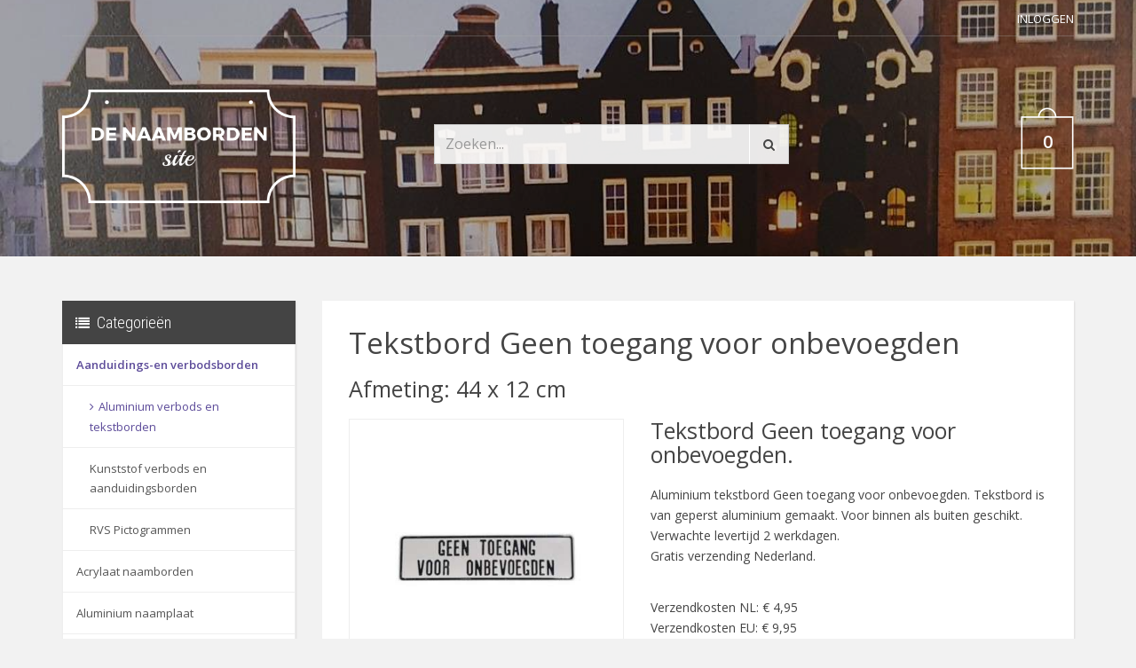

--- FILE ---
content_type: text/html; charset=utf-8
request_url: https://www.denaambordensite.nl/shop/aanduidings-en-verbodsborden/aluminium-verbods-en-tekstborden/tekstbord-geen-toegang-voor-onbevoegden-afmeting-44-x-12-cm
body_size: 5265
content:
<!DOCTYPE html>
<html lang="nl">
<head>
    <meta charset="utf-8"/>
    <base href="https://www.denaambordensite.nl/"/>
    <meta http-equiv="X-UA-Compatible" content="IE=edge">
            <meta name="viewport" content="width=device-width, initial-scale=1">
        <title>Geen toegang voor onbevoegden bord</title>

    <meta name="description" content="Tekstborden Geen toegang voor onbevoegden in aluminium vindt u bij de naambordenspecialist. Meer dan 100 verschillende tekstplaten op voorraad. Snelle levering. Aluminium tekstbord Geen toegang voor onbevoegden."/>
        <meta name="generator" content="SVD Productions & DigitalBite"/>
    <meta name="author" content="denaambordensite.nl"/>
	
		<link rel="apple-touch-icon" sizes="180x180" href="/assets/images/favicon/denaambordensite/apple-touch-icon.png">
	<link rel="icon" type="image/png" sizes="32x32" href="/assets/images/favicon/denaambordensite/favicon-32x32.png">
	<link rel="icon" type="image/png" sizes="16x16" href="/assets/images/favicon/denaambordensite/favicon-16x16.png">
	<link rel="manifest" href="/assets/images/favicon/denaambordensite/site.webmanifest">
	
    <!-- SEO -->
        <!-- css -->
    <link type="text/css" href="/assets/css/templates/naambordensite/styles.css?v=2017" rel="stylesheet" media="all" />
<link type="text/css" href="/assets/css/custom.css?v=9" rel="stylesheet" media="all" />
<link type="text/css" href="/assets/css/flexslider.css" rel="stylesheet" media="all" />
<link type="text/css" href="/bower_components/owl.carousel/dist/assets/owl.carousel.min.css" rel="stylesheet" media="all" />
<link type="text/css" href="/bower_components/lightbox2/dist/css/lightbox.min.css" rel="stylesheet" media="all" />

    <!-- Javascripts -->
    <script type="text/javascript" src="/assets/js/libs/jquery.min.js"></script>
<script type="text/javascript" src="/assets/js/bootstrap.min.js"></script>
<script type="text/javascript" src="/assets/js/custom.js?v=9"></script>
<script type="text/javascript" src="/bower_components/flexslider/jquery.flexslider-min.js"></script>
<script type="text/javascript" src="/bower_components/owl.carousel/dist/owl.carousel.min.js"></script>
<script type="text/javascript" src="/assets/js/pages/shop.js"></script>
<script type="text/javascript" src="/assets/js/pages/product.js"></script>
<script type="text/javascript" src="/assets/js/nl.js"></script>
<script type="text/javascript" src="/assets/js/pages/product.js"></script>

    <style>.async-hide { opacity: 0 !important} </style>
<script>(function(a,s,y,n,c,h,i,d,e){s.className+=' '+y;h.start=1*new Date;
h.end=i=function(){s.className=s.className.replace(RegExp(' ?'+y),'')};
(a[n]=a[n]||[]).hide=h;setTimeout(function(){i();h.end=null},c);h.timeout=c;
})(window,document.documentElement,'async-hide','dataLayer',4000,
{'GTM-K7KBFT7':true});</script><!-- Hotjar Tracking Code -->
<script>
    (function(h,o,t,j,a,r){
        h.hj=h.hj||function(){(h.hj.q=h.hj.q||[]).push(arguments)};
        h._hjSettings={hjid:1100521,hjsv:6};
        a=o.getElementsByTagName('head')[0];
        r=o.createElement('script');r.async=1;
        r.src=t+h._hjSettings.hjid+j+h._hjSettings.hjsv;
        a.appendChild(r);
    })(window,document,'https://static.hotjar.com/c/hotjar-','.js?sv=');
</script>
<script>
  (function(i,s,o,g,r,a,m){i['GoogleAnalyticsObject']=r;i[r]=i[r]||function(){
  (i[r].q=i[r].q||[]).push(arguments)},i[r].l=1*new Date();a=s.createElement(o),
  m=s.getElementsByTagName(o)[0];a.async=1;a.src=g;m.parentNode.insertBefore(a,m)
  })(window,document,'script','https://www.google-analytics.com/analytics.js','ga');
  ga('create', 'UA-23711925-1', 'auto');ga('require', 'GTM-K7KBFT7');
ga('send', 'pageview');</script></head>
<body>
<div id="top" style="background: url(/images/pictures/site_header/naambordenspecialist_nl_7242_49650f4a2fbdcfdae467bb2170e438ed.jpg) center; background-size: cover;">
    <div class="container">
        <div class="top-nav">
            <div class="row">
                <div class="col-sm-6 col-xs-8">
                                    </div>

                <div class="col-sm-6 col-xs-4 text-right">
                    <div class="top-menu">
                        <ul>
                                                            <li><a href="/login">Inloggen</a></li>
                                                                                </ul>
                    </div>
                </div>
            </div>
        </div>
        <!-- END TOP NAV -->
    </div>

    <div class="header">
        <div class="container">
            <div class="row">
                <div class="col-sm-3 col-xs-12">
                    <div class="brand">
                        <a href="">
                                                            <img src="/assets/images/logo_denaambordensite.png"
                                     alt="De Naamborden Site - naamplaten en huisnummers"
                                     title="Logo van de Naamborden Site voor een naambord naar wens"/>
                                                    </a>
                    </div>
                </div>
                <div class="d-flex">
                    <div class="col-sm-7 col-xs-9">
                        <form action="search" method="post">
                            <div class="input-group top-search">
                                <input type="text" name="search_q" class="form-control"
                                       placeholder="Zoeken..." value="">
                                <span class="input-group-btn">
                              <button class="btn btn-default" type="submit"><i class="fa fa-search"></i></button>
                            </span>
                            </div>
                        </form>
                        <!-- END FORM -->
                    </div>
                    <div class="col-sm-2 col-xs-3">
                        <div class="mini-cart">
    <a class="cart-button dropdown-toggle" type="button" id="show-mini-cart" data-toggle="dropdown" aria-haspopup="true" aria-expanded="false">
        <span class="cart-amount">0</span>
    </a>
    </div>                        <!-- END MINI CART -->
                    </div>
                </div>
            </div>
        </div>
    </div><!-- .header-->

    
    <!-- END NAVBAR -->

</div><!-- /.top -->

<div id="wrapper">
    <div class="main svd-page shop-page">
	<div class="container">
		<div class="row">

			<div class="col-sm-3 sidebar">
				<div class="widget categories">

    <h4 class="widget-title heading">Categorieën</h4>
    <div class="navbar-header">
        <button type="button" class="navbar-toggle collapsed" data-toggle="collapse" data-target="#collapse-category-2" aria-expanded="false">
            <span class="sr-only">Toggle navigation</span>
            <span class="icon-bar"></span>
            <span class="icon-bar"></span>
            <span class="icon-bar"></span>
        </button>
        <h4 class="widget-title" data-toggle="collapse" data-target="#collapse-category-2" aria-expanded="false">Categorieën</h4>
    </div>
    
        <ul class="collapse navbar-collapse" id="collapse-category-2">
                <li class="active">
            <a href="shop/aanduidings-en-verbodsborden">Aanduidings-en verbodsborden</a>
                            <ul class="sub">
                                        <li class="active">
                        <a href="shop/aanduidings-en-verbodsborden/aluminium-verbods-en-tekstborden">Aluminium verbods en tekstborden</a>
                                            </li>
                                        <li>
                        <a href="shop/aanduidings-en-verbodsborden/kunststof-verbods-en-aanduidingsborden">Kunststof verbods en aanduidingsborden</a>
                                            </li>
                                        <li>
                        <a href="shop/aanduidings-en-verbodsborden/rvs-pictogrammen"> RVS Pictogrammen</a>
                                            </li>
                                    </ul>
                    </li>
                <li>
            <a href="shop/acrylaat-naamborden">Acrylaat naamborden</a>
                    </li>
                <li>
            <a href="shop/aluminium-naamplaat">Aluminium naamplaat</a>
                    </li>
                <li>
            <a href="shop/bedrijfsnaamborden">Bedrijfsnaamborden</a>
                    </li>
                <li>
            <a href="shop/beton">Beton</a>
                    </li>
                <li>
            <a href="shop/blauwsteen-naamborden">Blauwsteen naamborden</a>
                    </li>
                <li>
            <a href="shop/cadeaubonnen">Cadeaubonnen</a>
                    </li>
                <li>
            <a href="shop/cottage-naamplaten">Cottage naamplaten</a>
                    </li>
                <li>
            <a href="shop/dieren-penningen-hondenpenningen">Dieren penningen - Hondenpenningen</a>
                    </li>
                <li>
            <a href="shop/emaille-naamborden">Emaille naamborden</a>
                    </li>
                <li>
            <a href="shop/engelse-home-sign-hout">Engelse home sign hout</a>
                    </li>
                <li>
            <a href="shop/glazen-naamborden">Glazen naamborden</a>
                    </li>
                <li>
            <a href="shop/goedkoop-naambord">Goedkoop naambord</a>
                    </li>
                <li>
            <a href="shop/gravoglas-naamborden">Gravoglas naamborden</a>
                    </li>
                <li>
            <a href="shop/hartenwens-naambordjes">Hartenwens naambordjes</a>
                    </li>
                <li>
            <a href="shop/hoefijzer-van-geluk-naambord">Hoefijzer van geluk naambord</a>
                    </li>
                <li>
            <a href="shop/houten-naamborden">Houten naamborden</a>
                    </li>
                <li>
            <a href="shop/huisnummers">Huisnummers</a>
                    </li>
                <li>
            <a href="shop/identiteitsplaatjes">Identiteitsplaatjes</a>
                    </li>
                <li>
            <a href="shop/klassieke-naamborden-staal">Klassieke naamborden staal</a>
                    </li>
                <li>
            <a href="shop/kunststof-naamplaatjes">Kunststof naamplaatjes</a>
                    </li>
                <li>
            <a href="shop/leisteen-naamborden">Leisteen naamborden</a>
                    </li>
                <li>
            <a href="shop/marmer-look-naamplaatjes">Marmer look naamplaatjes</a>
                    </li>
                <li>
            <a href="shop/messing-naambord">Messing naambord</a>
                    </li>
                <li>
            <a href="shop/metal-look-naamborden">Metal-look naamborden</a>
                    </li>
                <li>
            <a href="shop/naamplaathouders">Naamplaathouders</a>
                    </li>
                <li>
            <a href="shop/natuursteen-naamborden">Natuursteen naamborden</a>
                    </li>
                <li>
            <a href="shop/nee-ja-of-nee-nee-bordjes">Nee-Ja of Nee-Nee bordjes</a>
                    </li>
                <li>
            <a href="shop/perspex-naamborden">Perspex naamborden</a>
                    </li>
                <li>
            <a href="shop/plexiglas-transparante-naamborden">Plexiglas (transparante) naamborden</a>
                    </li>
                <li>
            <a href="shop/rvs-naamborden">RVS naamborden</a>
                    </li>
                <li>
            <a href="shop/rvs-look-naamplaten">Rvs-look naamplaten</a>
                    </li>
                <li>
            <a href="shop/sier-naambordjes">Sier naambordjes</a>
                    </li>
                <li>
            <a href="shop/uithangborden">Uithangborden</a>
                    </li>
                <li>
            <a href="shop/verlichte-naamborden">Verlichte naamborden</a>
                    </li>
            </ul>
    </div>			</div>

			<div class="col-sm-9 page-content">
				
    <div class="white-wrapper">
        <div id="product" class="product-detail">

            
                            <h1>Tekstbord Geen toegang voor onbevoegden</h1>
                <h2>Afmeting: 44 x 12 cm</h2>
            
            <div class="row">

                <div class="col-md-5">
                    <div class="product-detail-image">
                                                    <a href="/images/pictures/big/naambordenspecialist_nl_6418_999217429aecdbd0018bb45b9f06c49c.jpg" data-lightbox="naambord"
                               data-title="Tekstbord Geen toegang voor onbevoegden">
                                <img src="/images/pictures/normal/naambordenspecialist_nl_6418_999217429aecdbd0018bb45b9f06c49c.jpg" alt="Tekstbord Geen toegang voor onbevoegden"/>
                            </a>
                                            </div>

                                            <div class="product-detail-thumbs">
                            <div class="row">
                                                                    <div class="col-xs-4 col-sm-3">
                                        <div class="thumb">
                                            <a href="/images/pictures/big/naambordenspecialist_nl_6418_999217429aecdbd0018bb45b9f06c49c.jpg"
                                               data-lightbox="naambord" data-title="Tekstbord Geen toegang voor onbevoegden">
                                                <img src="/images/pictures/thumb/naambordenspecialist_nl_6418_999217429aecdbd0018bb45b9f06c49c.jpg"
                                                     alt="Tekstbord Geen toegang voor onbevoegden"/>
                                            </a>
                                        </div>
                                        <!-- END THUMB -->
                                    </div>
                                                            </div>
                        </div>
                        <!-- END PRODUCT DETAIL THUMBS -->
                    
                    <script src="/bower_components/lightbox2/dist/js/lightbox.min.js"></script>
                </div>
                <!-- END PRODUCT IMAGE -->

                <div class="col-md-7 product-content">
                    <div class="product-description">
                        <h2 class="label_omschrijving">Tekstbord Geen toegang voor onbevoegden.</h2>
<div class="std">Aluminium tekstbord Geen toegang voor onbevoegden. Tekstbord is van geperst aluminium gemaakt. Voor binnen als buiten geschikt.</div>
<div class="std">Verwachte levertijd 2 werkdagen.</div>
<div class="std">Gratis verzending Nederland.&nbsp;</div>
<p>&nbsp;</p>
                                                                                                                                                        
                        Verzendkosten NL: &euro;&nbsp;4,95<br>Verzendkosten EU: &euro;&nbsp;9,95                    </div>
                    <!-- END PRODUCT DESCRIPTION -->

                </div>

                <!-- END PRODUCT CONTENT -->

            </div>
            <!-- END ROW -->

        </div>
        <!-- END PRODUCT DETAIL -->
    </div>
    <div class="white-wrapper">

        <form method="post"
              action="shop/aanduidings-en-verbodsborden/aluminium-verbods-en-tekstborden/tekstbord-geen-toegang-voor-onbevoegden-afmeting-44-x-12-cm#form" id="form">
            

            <div class="product-options">
                
                <div class="option opmerking">
                    <h5>Opmerking</h5>
                    <div class="form-group">
                        <textarea name="message" placeholder="Plaats hier uw opmerking" cols="20" rows="5"></textarea>                    </div>
                </div>
            </div>
            <!-- END PRODUCT OPTIONS -->

            <!-- END ARTICLE CODE -->

            <div class="row">
                <div class="col-sm-7 text-xs-center">
                    <div class="price-box" price="49.95">
                        

	<span class="price normal-price">&euro;&nbsp;49,95</span>
 <span
                                class="total-price-extra"></span>
                    </div>
                    <!-- END PRICE BOX -->
                </div>
                <div class="col-sm-5 text-xs-center">
                    <div class="product-order">
                        <div class="input-group">
                            <input type="hidden" name="product" value="3890"/>
                                                        <input type="number" name="amount" value="1" id="amount" size="3" maxlength="2" class="form-control" min="1" />                            <span class="input-group-btn">
						<button type="submit" class="btn btn-md btn-primary">Bestellen</button>
					</span>

                        </div>
                    </div>
                </div>
            </div>
            <!-- END PRODUCT OPTIONS -->

        </form>
        <!-- END FORM -->
    </div>
    			</div>
		</div>
	</div>
</div></div>
<div class="footer">
    <div class="container">
        <div class="row">

                                            <div class="col-sm-3">
                    <div class="widget footer-widget">
	<h4 class="widget-title">Over ons</h4>
	
		<div class="content">
		De Naamborden Site, specialist op het gebied van naambordjes en huisnummers. Heeft u vragen? Wij helpen graag!<br />
<br />
<a href="tel:0031728888636">072-8888636</a> <a href="/cdn-cgi/l/email-protection#731a1d151c3317161d12121e111c0117161d001a07165d1d1f"><span class="__cf_email__" data-cfemail="abc2c5cdc4ebcfcec5cacac6c9c4d9cfcec5d8c2dfce85c5c7">[email&#160;protected]</span></a>
			</div>
	</div>                </div>
                            <div class="col-sm-3">
                    <div class="widget footer-widget">
	<h4 class="widget-title">Klantenservice</h4>	<div class="content">
		
				<ul>
			<li><a href="/algemene-voorwaarden" class="more-info">Algemene voorwaarden</a></li>
					<li><a href="/verzending-levering-garantie" class="more-info">Verzending, Levering & Garantie</a></li>
							<li><a href="/over-ons" class="more-info">Over ons</a></li>
							<li><a href="/privacy-policy" class="more-info">Privacybeleid</a></li>
							<li><a href="/contact" class="more-info">Contact</a></li>
										</ul>
			</div>
</div>                </div>
                            <div class="col-sm-3">
                    <div class="widget footer-widget">
	<h4 class="widget-title">Denaambordensite.nl</h4>	<div class="content">
		
				<ul>
			<li><a href="/veelgestelde-vragen" class="more-info">Veelgestelde vragen</a></li>
					<li><a href="/naambord-bestellen" class="more-info">Naambord bestellen</a></li>
							<li><a href="/naambord-voordeur" class="more-info">Naambord voordeur</a></li>
							<li><a href="/naambordje" class="more-info">Naambordje</a></li>
							<li><a href="/review" class="more-info">Reviews</a></li>
										</ul>
			</div>
</div>                </div>
                            <div class="col-sm-3">
                    <div class="widget footer-widget">
	
	
		<div class="content">
		<div class="widget footer-widget"><h4 class="widget-title">NIEUWSBRIEF</h4><div class="content"><p>Meld je aan voor onze nieuwsbrief!</p><form action="https://denaambordensite.us7.list-manage.com/subscribe/post" method="POST" target="_blank"><input type="hidden" name="u" value="089262fa22112deb5d3d85fb6"><input type="hidden" name="id" value="25b5573c81"><div class="form-group"><input type="text" class="form-control" placeholder="Uw naam" autocapitalize="off" autocorrect="off" name="MERGE1" id="MERGE1"></div><div class="input-group"><input type="email" class="form-control" placeholder="E-mailadres" autocapitalize="off" autocorrect="off" name="MERGE0" id="MERGE0"><span class="input-group-btn mailchimp-form"><button type="submit" class="btn btn-primary" type="button">Meld aan</button></span></div></form></div></div>
			</div>
	</div>                </div>
                        
        </div>

        <div class="footer-bottom">
            <div class="row">
                <div class="col-sm-6">
                    <p class="copyright">&copy; 2026 De NaambordenSite.nl - By <a
                                href="https://www.digitalbite.nl" title="DigitalBite" target="_blank" rel="noopener">DigitalBite</a>
                        &amp; <a href="https://www.svdproductions.nl" title="SVD Productions" target="_blank"
                                 rel="noopener">SVD Productions</a></p>
                </div>
                <div class="col-sm-6">
                    <ul class="payment-icons">
                                                    <li>
                                <img src="/assets/images/payment-icons/ideal.png" alt="Ideal">
                            </li>
                                                    <li>
                            <img src="/assets/images/payment-icons/mastercard.png" alt="Mastercard">
                        </li>
                        <li>
                            <img src="/assets/images/payment-icons/visa.png" alt="Visa">
                        </li>
                        <li>
                            <img src="/assets/images/payment-icons/paypal.png" alt="Paypal">
                        </li>
                    </ul>
                </div>
            </div>
        </div>

    </div>
</div><!-- /.footer -->

<script data-cfasync="false" src="/cdn-cgi/scripts/5c5dd728/cloudflare-static/email-decode.min.js"></script><script>
    $(window).load(function () {
        $('.lazyload').each(function () {
            //* set the img src from data-src
            $(this).attr('src', $(this).attr('data-src'));
        });
    });
</script><div id="nav_bottom"></div>

<script defer src="https://static.cloudflareinsights.com/beacon.min.js/vcd15cbe7772f49c399c6a5babf22c1241717689176015" integrity="sha512-ZpsOmlRQV6y907TI0dKBHq9Md29nnaEIPlkf84rnaERnq6zvWvPUqr2ft8M1aS28oN72PdrCzSjY4U6VaAw1EQ==" data-cf-beacon='{"version":"2024.11.0","token":"8c53d182cfea4ff2af47d4647e63e47a","r":1,"server_timing":{"name":{"cfCacheStatus":true,"cfEdge":true,"cfExtPri":true,"cfL4":true,"cfOrigin":true,"cfSpeedBrain":true},"location_startswith":null}}' crossorigin="anonymous"></script>
</body>
</html>